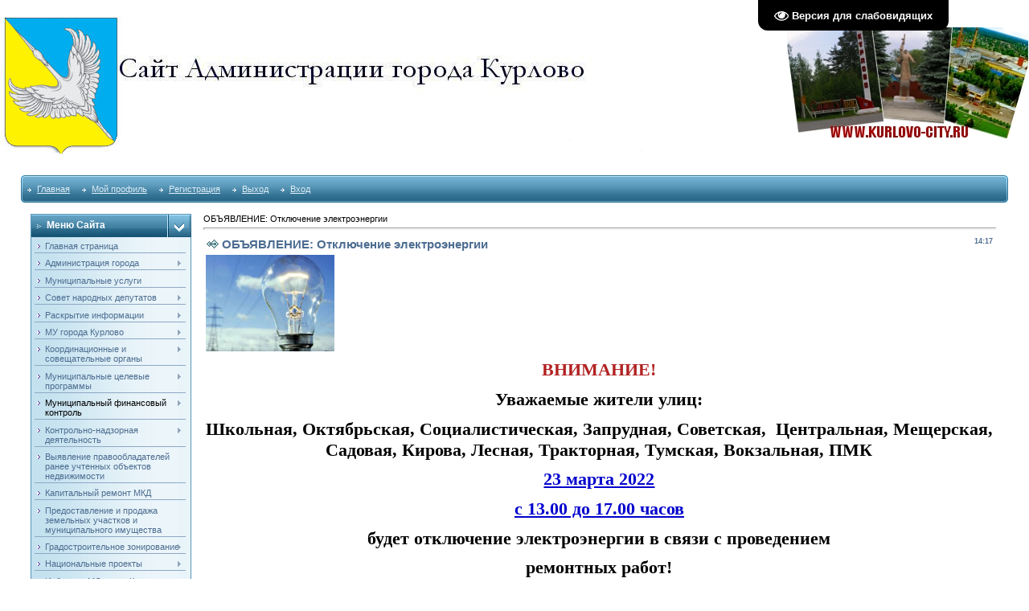

--- FILE ---
content_type: text/html; charset=UTF-8
request_url: http://kurlovo-city.ru/news/objavlenie_otkljuchenie_ehlektroehnergii/2022-03-21-5319
body_size: 14262
content:
<html><head>

<meta http-equiv="content-type" content="text/html; charset=UTF-8">
<title>ОБЪЯВЛЕНИЕ: Отключение электроэнергии - 21 Марта 2022 - Официальный Сайт Администрации г.Курлово</title>

<link type="text/css" rel="StyleSheet" href="/.s/src/css/211.css">

	<link rel="stylesheet" href="/.s/src/base.min.css?v=221108" />
	<link rel="stylesheet" href="/.s/src/layer7.min.css?v=221108" />

	<script src="/.s/src/jquery-1.12.4.min.js"></script>
	
	<script src="/.s/src/uwnd.min.js?v=221108"></script>
	<script src="//s730.ucoz.net/cgi/uutils.fcg?a=uSD&ca=2&ug=999&isp=1&r=0.940400828900895"></script>
	<link rel="stylesheet" href="/.s/src/ulightbox/ulightbox.min.css" />
	<link rel="stylesheet" href="/.s/src/social.css" />
	<script src="/.s/src/ulightbox/ulightbox.min.js"></script>
	<script src="/.s/src/visually_impaired.min.js"></script>
	<script>
/* --- UCOZ-JS-DATA --- */
window.uCoz = {"layerType":7,"uLightboxType":1,"site":{"id":"0kurlovo","host":"kurlovo.ucoz.ru","domain":"kurlovo-city.ru"},"country":"US","ssid":"450372724747326654005","language":"ru","sign":{"5255":"Помощник","7254":"Изменить размер","7287":"Перейти на страницу с фотографией.","5458":"Следующий","3125":"Закрыть","7252":"Предыдущий","7251":"Запрошенный контент не может быть загружен. Пожалуйста, попробуйте позже.","7253":"Начать слайд-шоу"},"module":"news"};
/* --- UCOZ-JS-CODE --- */
	var uhe    = 2;
	var lng    = 'ru';
	var has    = 0;
	var imgs   = 1;
	var bg     = 1;
	var hwidth = 0;
	var bgs    = [1, 2 ];
	var fonts  = [18,20,22,24,26,28];
	var eyeSVG = '<?xml version="1.0" encoding="utf-8"?><svg width="18" height="18" viewBox="0 0 1750 1750" xmlns="http://www.w3.org/2000/svg"><path fill="#ffffff" d="M1664 960q-152-236-381-353 61 104 61 225 0 185-131.5 316.5t-316.5 131.5-316.5-131.5-131.5-316.5q0-121 61-225-229 117-381 353 133 205 333.5 326.5t434.5 121.5 434.5-121.5 333.5-326.5zm-720-384q0-20-14-34t-34-14q-125 0-214.5 89.5t-89.5 214.5q0 20 14 34t34 14 34-14 14-34q0-86 61-147t147-61q20 0 34-14t14-34zm848 384q0 34-20 69-140 230-376.5 368.5t-499.5 138.5-499.5-139-376.5-368q-20-35-20-69t20-69q140-229 376.5-368t499.5-139 499.5 139 376.5 368q20 35 20 69z"/></svg>';
	jQuery(function ($) {
		document.body.insertAdjacentHTML('afterBegin', '<a id="uhvb" class="in-body top-right" style="background-color:#000000; color:#ffffff; " href="javascript:;" onclick="uvcl();" itemprop="copy">'+eyeSVG+' <b>Версия для слабовидящих</b></a>');
		uhpv(has);
	});
	

		function eRateEntry(select, id, a = 65, mod = 'news', mark = +select.value, path = '', ajax, soc) {
			if (mod == 'shop') { path = `/${ id }/edit`; ajax = 2; }
			( !!select ? confirm(select.selectedOptions[0].textContent.trim() + '?') : true )
			&& _uPostForm('', { type:'POST', url:'/' + mod + path, data:{ a, id, mark, mod, ajax, ...soc } });
		}

		function updateRateControls(id, newRate) {
			let entryItem = self['entryID' + id] || self['comEnt' + id];
			let rateWrapper = entryItem.querySelector('.u-rate-wrapper');
			if (rateWrapper && newRate) rateWrapper.innerHTML = newRate;
			if (entryItem) entryItem.querySelectorAll('.u-rate-btn').forEach(btn => btn.remove())
		}
 function uSocialLogin(t) {
			var params = {"google":{"height":600,"width":700},"facebook":{"width":950,"height":520},"vkontakte":{"height":400,"width":790},"ok":{"height":390,"width":710},"yandex":{"width":870,"height":515}};
			var ref = escape(location.protocol + '//' + ('kurlovo-city.ru' || location.hostname) + location.pathname + ((location.hash ? ( location.search ? location.search + '&' : '?' ) + 'rnd=' + Date.now() + location.hash : ( location.search || '' ))));
			window.open('/'+t+'?ref='+ref,'conwin','width='+params[t].width+',height='+params[t].height+',status=1,resizable=1,left='+parseInt((screen.availWidth/2)-(params[t].width/2))+',top='+parseInt((screen.availHeight/2)-(params[t].height/2)-20)+'screenX='+parseInt((screen.availWidth/2)-(params[t].width/2))+',screenY='+parseInt((screen.availHeight/2)-(params[t].height/2)-20));
			return false;
		}
		function TelegramAuth(user){
			user['a'] = 9; user['m'] = 'telegram';
			_uPostForm('', {type: 'POST', url: '/index/sub', data: user});
		}
function loginPopupForm(params = {}) { new _uWnd('LF', ' ', -250, -100, { closeonesc:1, resize:1 }, { url:'/index/40' + (params.urlParams ? '?'+params.urlParams : '') }) }
/* --- UCOZ-JS-END --- */
</script>

	<style>.UhideBlock{display:none; }</style>
	<script type="text/javascript">new Image().src = "//counter.yadro.ru/hit;noadsru?r"+escape(document.referrer)+(screen&&";s"+screen.width+"*"+screen.height+"*"+(screen.colorDepth||screen.pixelDepth))+";u"+escape(document.URL)+";"+Date.now();</script>
</head><body style="padding: 0pt; margin: 0pt;" bgcolor="#ffffff">
<div id="utbr8214" rel="s730"></div>
<!--U1AHEADER1Z--><table align="center" border="0" cellpadding="2" cellspacing="0" width="96%">
<tbody><tr>
<td height="20"></td>
</tr>
</tbody></table><table style="border-collapse:collapse;width:100%;"><tbody><tr><td><img src="/logo.jpg" alt="" align="left"><br></td><td><img src="/LOGO2.jpg" alt="" align="right"><br></td></tr></tbody></table><br><table align="center" border="0" cellpadding="0" cellspacing="0" width="96%">
<tbody><tr>
<td height="14"></td>
</tr>
<tr>
<td>
<table border="0" cellpadding="0" cellspacing="0" width="100%">
<tbody><tr>
<td bgcolor="#318eb7"><img src="/.s/t/211/30.gif" border="0" height="34" width="5"></td>
<td background="/.s/t/211/31.gif" bgcolor="#318eb7" width="70%">

<table border="0" cellpadding="0" cellspacing="0">
<tbody><tr>
<td class="menuTd"><a href="http://kurlovo-city.ru/" class="menu1">Главная</a></td>
<td class="menuTd"><a class="menu1" href="">Мой профиль</a></td><td class="menuTd"><a class="menu1" href="/register">Регистрация</a></td>
<td class="menuTd"><a class="menu1" href="/index/10">Выход</a></td><td class="menuTd"><a class="menu1" href="javascript:;" rel="nofollow" onclick="loginPopupForm(); return false;">Вход</a></td>
</tr>
</tbody></table>

</td>
<td align="right" background="/.s/t/211/31.gif" bgcolor="#318eb7" nowrap="nowrap" width="30%"><span class="pageTitle"></span></td>
<td bgcolor="#318eb7"><img src="/.s/t/211/32.gif" border="0" height="34" width="5"></td>
</tr>
</tbody></table>
</td>
</tr>
<tr>
<td height="14"></td>
</tr>
</tbody></table><!--/U1AHEADER1Z-->
<center>
<div style="width: 98%;">
<table align="center" border="0" cellpadding="0" cellspacing="0" width="96%">
<tbody><tr>
<td style="padding-bottom: 20px;" valign="top" width="200">
<!--U1CLEFTER1Z--><!-- <block100500> -->
<style>
 #hpvgd,.h-mdiv,.h-mdiv2,.h-ldiv,.h-rdiv {background:#EAEAEA; color:#6D6D6D;}
 #hpvgd {width:100%; z-index:100; border-bottom:2px solid rgb(230,230,230);}
 .h-mdiv {display:none; position:relative; margin:auto; text-align:center;}
 .h-mdiv2 {display:none; position:fixed; margin:auto; text-align:center; width:400px; height:200px;}
 .h-ldiv {float:left; padding:7px 10px 7px 0px;}
 .h-rdiv {position:absolute; top:7px; right:0px; text-align:right;}
 .h-ni {display:none !important;}
 a.hcmaf {color:red; margin-left:5px; font-size:20px; font-weight:bold;}
 a.h-anl {color:#2a72cc;}
 a.h-al {color:#ED664B;}
 .h-fi {font-weight:bold; border-radius:50%; padding:0px 8px; margin-right:5px; font-size:19px;}
 .h-background-1 {color:#fff !important; background:#000 !important;}
 .h-background-2 {color:#000 !important; background:#fff !important;}
#maf{text-decoration:none;}
button.bug {
 background: #fff;
 color: #488BFA;
 border: 2px solid #488BFA;
 font-size: 15pt;
 line-height: 30px;
 transition: all 0.2s cubic-bezier(0.42, 0, 1, 1) 0s;
 -webkit-transition: all 0.2s cubic-bezier(0.42, 0, 1, 1) 0s;
 -moz-transition: all 0.2s cubic-bezier(0.42, 0, 1, 1) 0s;
 -ms-transition: all 0.2s cubic-bezier(0.42, 0, 1, 1) 0s;
 -o-transition: all 0.2s cubic-bezier(0.42, 0, 1, 1) 0s;
 width: 100%;
 font-weight: 700;
 margin-bottom: 5px;
 cursor:pointer;
}
button.bug:hover { 
 color: #fff;
 background: #488BFA;
}
</style>
<script src="/js/uhpv-full.min.js"></script>
<script>
var uhe = 2,
 lng = 'ru',
 has = 0,
 imgs = 1,
 bg = 1,
 hwidth = 0,
 bgs = ['1','2'],
 fonts = ['17','19','21'];
$(document).ready(function(){uhpv(has)});
</script>
<button id="uhvb" class="btn btn-succes bug" style="display:none;" onclick="uvcl()">Версия для слабовидящих</button>
<!-- </block100500> -->


<!-- <block1> -->

<table border="0" cellpadding="0" cellspacing="0" width="200">
<tbody><tr>
<td class="blockT1" background="/.s/t/211/5.gif" bgcolor="#318eb7" width="170"><span class="blockTitle"><!-- <bt> --><!--<s5184>-->Меню сайта<!--</s>--><!-- </bt> --></span></td>
<td align="right" background="/.s/t/211/5.gif" bgcolor="#318eb7" width="30"><img src="/.s/t/211/6.gif" border="0" height="29" width="30"></td>
</tr>
<tr>
<td colspan="2" class="blockT2" background="/.s/t/211/7.gif" bgcolor="#c3e1ef">
<!-- <bc> --><div id="uMenuDiv1" class="uMenuV" style="position:relative;"><ul class="uMenuRoot">
<li><div class="umn-tl"><div class="umn-tr"><div class="umn-tc"></div></div></div><div class="umn-ml"><div class="umn-mr"><div class="umn-mc"><div class="uMenuItem"><a href="/"><span>Главная страница</span></a></div></div></div></div><div class="umn-bl"><div class="umn-br"><div class="umn-bc"><div class="umn-footer"></div></div></div></div></li>
<li style="position:relative;"><div class="umn-tl"><div class="umn-tr"><div class="umn-tc"></div></div></div><div class="umn-ml"><div class="umn-mr"><div class="umn-mc"><div class="uMenuItem"><div class="uMenuArrow"></div><a href="/index/administracia gorods"><span>Администрация города</span></a></div></div></div></div><div class="umn-bl"><div class="umn-br"><div class="umn-bc"><div class="umn-footer"></div></div></div></div><ul style="display:none;">
<li><div class="uMenuItem"><a href="/load/struktura/14"><span>Структура Администрации</span></a></div></li>
<li><div class="uMenuItem"><a href="/load/municipalnye_zakazy/7"><span>Муниципальные заказы</span></a></div></li>
<li><div class="uMenuItem"><a href="/load/informacija_o_dokhodakh/56"><span>Информация о доходах</span></a></div></li>
<li><div class="uMenuItem"><a href="/publ/go_i_chs/1"><span>Защита населения</span></a></div><ul style="display:none;">
<li><div class="uMenuItem"><a href="/index/prirodnye_javlenija/0-43"><span>Природные явления</span></a></div></li>
<li><div class="uMenuItem"><a href="/index/vodoemy/0-44"><span>Водоемы</span></a></div></li>
<li><div class="uMenuItem"><a href="/index/les/0-45"><span>Лес</span></a></div></li>
<li><div class="uMenuItem"><a href="/index/pavodok/0-46"><span>Паводок</span></a></div></li>
<li><div class="uMenuItem"><a href="/index/voditeljam/0-47"><span>Водителям</span></a></div></li>
<li><div class="uMenuItem"><a href="/index/pozharnaja_bezopasnost/0-48"><span>Пожарная безопасность</span></a></div></li>
<li><div class="uMenuItem"><a href="/index/bezopasnost_detej/0-49"><span>Безопасность детей</span></a></div></li>
<li><div class="uMenuItem"><a href="/index/bezopasnost_na_ldu/0-50"><span>Безопасность на льду</span></a></div></li>
<li><div class="uMenuItem"><a href="/index/bolezni_zhivotnykh/0-51"><span>Болезни животных</span></a></div></li>
<li><div class="uMenuItem"><a href="/index/infekcii/0-52"><span>Инфекции</span></a></div></li>
<li><div class="uMenuItem"><a href="/index/terrorizm_i_ehkstremizm/0-53"><span>Терроризм и экстремизм</span></a></div></li>
<li><div class="uMenuItem"><a href="/index/grazhdanskaja_oborona/0-54"><span>Гражданская оборона</span></a></div></li>
<li><div class="uMenuItem"><a href="/index/moshennichestvo/0-55"><span>Мошенничество</span></a></div></li>
<li><div class="uMenuItem"><a href="/index/roditeljam_podrostkov/0-56"><span>Родителям подростков</span></a></div></li>
<li><div class="uMenuItem"><a href="/index/prochee/0-57"><span>Прочее</span></a></div></li></ul></li>
<li><div class="uMenuItem"><a href="/index/kadrovoe_obespechenie/0-20"><span>Кадровое обеспечение</span></a></div><ul style="display:none;">
<li><div class="uMenuItem"><a href="/index/porjadok_postuplenija/0-24"><span>Порядок поступления</span></a></div></li>
<li><div class="uMenuItem"><a href="/index/uslovija_provedenija/0-25"><span>Условия проведения</span></a></div></li>
<li><div class="uMenuItem"><a href="/index/trebovanija/0-26"><span>Требования</span></a></div></li>
<li><div class="uMenuItem"><a href="/index/informacija/0-27"><span>Информация</span></a></div></li></ul></li>
<li><div class="uMenuItem"><a href="/index/perechen_informacionnykh_sistem/0-19"><span>Перечень информацион...</span></a></div></li>
<li><div class="uMenuItem"><a href="/index/grafik_priema/0-32"><span>График приема</span></a></div></li>
<li><div class="uMenuItem"><a href="/load/informacija_o_proverkakh/15"><span>Информация о проверках</span></a></div></li>
<li><div class="uMenuItem"><a href="/load/bjudzhetnoe_ispolnenie/24"><span>Бюджетное исполнение</span></a></div><ul style="display:none;">
<li><div class="uMenuItem"><a href="/load/kassovyj_plan_ispolnenija_bjudzheta/25"><span>Кассовый план исполнения бюджета</span></a></div></li>
<li><div class="uMenuItem"><span>Отчеты об исполнении бюджета</span></div><ul style="display:none;">
<li><div class="uMenuItem"><a href="/load/bjudzhet_2011/26"><span>Отчеты по бюджету 2011</span></a></div></li>
<li><div class="uMenuItem"><a href="/load/bjudzhet_2012/27"><span>Отчеты по бюджету 2012</span></a></div></li>
<li><div class="uMenuItem"><a href="/load/bjudzhet_2013/28"><span>Отчеты по бюджету 2013</span></a></div></li>
<li><div class="uMenuItem"><a href="/load/bjudzhet_2014/37"><span>Отчеты по бюджету 2014</span></a></div></li>
<li><div class="uMenuItem"><a href="/load/bjudzhet_2015/42"><span>Отчеты по бюджету 2015</span></a></div></li>
<li><div class="uMenuItem"><a href="/load/bjudzhet_2016/45"><span>Отчеты по бюджету 2016</span></a></div></li>
<li><div class="uMenuItem"><a href="/load/bjudzhet_2017/48"><span>Отчеты по бюджету 2017</span></a></div></li>
<li><div class="uMenuItem"><a href="/load/otchety_po_bjudzhetu_2018/57"><span>Отчеты по бюджету 2018</span></a></div></li>
<li><div class="uMenuItem"><a href="/load/otchety_po_bjudzhetu_2019/59"><span>Отчеты по бюджету 2019</span></a></div></li>
<li><div class="uMenuItem"><a href="/load/otchety_po_bjudzhetu_2020/65"><span>Отчеты по бюджету 2020</span></a></div></li>
<li><div class="uMenuItem"><a href="/load/otchety_po_bjudzhetu_2021/68"><span>Отчеты по бюджету 2021</span></a></div></li>
<li><div class="uMenuItem"><a href="/load/otchety_po_bjudzhetu_2022/76"><span>Отчеты по бюджету 2022</span></a></div></li>
<li><div class="uMenuItem"><a href="/load/otchety_po_bjudzhetu_2023/81"><span>Отчеты по бюджету 2023</span></a></div></li>
<li><div class="uMenuItem"><a href="/load/otchety_po_bjudzhetu_2024/83"><span>Отчеты по бюджету 2024</span></a></div></li>
<li><div class="uMenuItem"><a href="/load/otchety_po_bjudzhetu_2025/89"><span>Отчеты по бюджету 2025</span></a></div></li></ul></li></ul></li>
<li><div class="uMenuItem"><span>Мониторинг бюджетного процесса</span></div><ul style="display:none;">
<li><div class="uMenuItem"><a href="/load/doklady_o_rezultatakh_dejatelnosti/29"><span>Доклады о результатах деятельности</span></a></div></li>
<li><div class="uMenuItem"><a href="/load/dokhody/30"><span>Доходы</span></a></div></li></ul></li>
<li><div class="uMenuItem"><a href="/load/protivodejstvie_korupcii/35"><span>Противодействие корупции</span></a></div></li>
<li><div class="uMenuItem"><a href="/load/bjudzhet_dlja_grazhdan/67"><span>Бюджет для граждан</span></a></div></li>
<li><div class="uMenuItem"><a href="/load/iniciativnoe_bjudzhetirovanie/73"><span>Инициативное бюджетирование</span></a></div></li></ul></li>
<li><div class="umn-tl"><div class="umn-tr"><div class="umn-tc"></div></div></div><div class="umn-ml"><div class="umn-mr"><div class="umn-mc"><div class="uMenuItem"><a href="/load/proekty/6"><span>Муниципальные услуги</span></a></div></div></div></div><div class="umn-bl"><div class="umn-br"><div class="umn-bc"><div class="umn-footer"></div></div></div></div></li>
<li style="position:relative;"><div class="umn-tl"><div class="umn-tr"><div class="umn-tc"></div></div></div><div class="umn-ml"><div class="umn-mr"><div class="umn-mc"><div class="uMenuItem"><div class="uMenuArrow"></div><a href="http://http:&#92;&#92;kurlovo-city.ru"><span>Совет народных депутатов</span></a></div></div></div></div><div class="umn-bl"><div class="umn-br"><div class="umn-bc"><div class="umn-footer"></div></div></div></div><ul style="display:none;">
<li><div class="uMenuItem"><a href="http://kurlovo-city.ru/index/sostav_snd/0-41"><span>Состав СНД</span></a></div></li>
<li><div class="uMenuItem"><a href="/load/struktura_deputatov/16"><span>Структура совета</span></a></div></li>
<li><div class="uMenuItem"><a href="/index/plan_raboty_soveta/0-34"><span>План работы совета</span></a></div></li>
<li><div class="uMenuItem"><a href="/index/0-29"><span>Совет народных депутатов</span></a></div></li>
<li><div class="uMenuItem"><a href="/load/reshenija_soveta/5"><span>Решения Совета</span></a></div></li>
<li><div class="uMenuItem"><span>Решения Совета о бюджете города</span></div><ul style="display:none;">
<li><div class="uMenuItem"><a href="/load/reshenija_soveta_2011/31"><span>Решения Совета 2011</span></a></div></li>
<li><div class="uMenuItem"><a href="/load/reshenija_soveta_2012/32"><span>Решения Совета 2012</span></a></div></li>
<li><div class="uMenuItem"><a href="/load/reshenija_soveta_2013/33"><span>Решения Совета 2013</span></a></div></li>
<li><div class="uMenuItem"><a href="/load/reshenija_soveta_2014/38"><span>Решения Совета 2014</span></a></div></li>
<li><div class="uMenuItem"><a href="/load/reshenija_soveta_2015/43"><span>Решения Совета 2015</span></a></div></li>
<li><div class="uMenuItem"><a href="/load/reshenija_soveta_2015/46"><span>Решения Совета 2016</span></a></div></li>
<li><div class="uMenuItem"><a href="/load/reshenija_soveta_2017/49"><span>Решения Совета 2017</span></a></div></li>
<li><div class="uMenuItem"><a href="/load/reshenija_soveta_2018/58"><span>Решения Совета 2018</span></a></div></li>
<li><div class="uMenuItem"><a href="/load/reshenija_soveta_2019/60"><span>Решения Совета 2019</span></a></div></li>
<li><div class="uMenuItem"><a href="/load/reshenija_soveta_2020/66"><span>Решения Совета 2020</span></a></div></li>
<li><div class="uMenuItem"><a href="/load/reshenija_soveta_2021/69"><span>Решения Совета 2021</span></a></div></li>
<li><div class="uMenuItem"><a href="/load/reshenija_soveta_2022/77"><span>Решения Совета 2022</span></a></div></li>
<li><div class="uMenuItem"><a href="/load/reshenija_soveta_2023/82"><span>Решения Совета 2023</span></a></div></li>
<li><div class="uMenuItem"><a href="/load/reshenija_soveta_2024/84"><span>Решения Совета 2024</span></a></div></li>
<li><div class="uMenuItem"><a href="/load/reshenija_soveta_2025/90"><span>Решения Совета 2025</span></a></div></li></ul></li>
<li><div class="uMenuItem"><a href="/load/proekty_reshenij/47"><span>Проекты решений Совета</span></a></div></li></ul></li>
<li style="position:relative;"><div class="umn-tl"><div class="umn-tr"><div class="umn-tc"></div></div></div><div class="umn-ml"><div class="umn-mr"><div class="umn-mc"><div class="uMenuItem"><div class="uMenuArrow"></div><a href="http://http:&#92;&#92;kurlovo-city.ru"><span>Раскрытие информации</span></a></div></div></div></div><div class="umn-bl"><div class="umn-br"><div class="umn-bc"><div class="umn-footer"></div></div></div></div><ul style="display:none;">
<li><div class="uMenuItem"><a href="/load/tszh_zhsk/9"><span>ТСЖ (ЖСК)</span></a></div></li>
<li><div class="uMenuItem"><a href="/load/upravljajushhie_organizacii_kompanii/10"><span>Управляющие организации (компании)</span></a></div></li>
<li><div class="uMenuItem"><a href="/load/informacija_organizacij_kommunalnogo_kompleksa/11"><span>Информация организаций коммунального комплекса</span></a></div><ul style="display:none;">
<li><div class="uMenuItem"><a href="/load/utilizacija_tbo/12"><span>Утилизация ТБО</span></a></div></li>
<li><div class="uMenuItem"><a href="/load/teplosnabzhenie/13"><span>Теплоснабжение</span></a></div></li>
<li><div class="uMenuItem"><a href="/load/vodosnabzhenie/61"><span>Водоснабжение</span></a></div></li></ul></li></ul></li>
<li style="position:relative;"><div class="umn-tl"><div class="umn-tr"><div class="umn-tc"></div></div></div><div class="umn-ml"><div class="umn-mr"><div class="umn-mc"><div class="uMenuItem"><div class="uMenuArrow"></div><a href="http://www.kurlovo-city.ru"><span>МУ города Курлово</span></a></div></div></div></div><div class="umn-bl"><div class="umn-br"><div class="umn-bc"><div class="umn-footer"></div></div></div></div><ul style="display:none;">
<li><div class="uMenuItem"><a href="/load/mku_quot_ugkh_quot/17"><span>МКУ "УГХ"</span></a></div><ul style="display:none;">
<li><div class="uMenuItem"><a href="/index/gorodskoe_khozjajstvo/0-14"><span>Городское хозяйство</span></a></div><ul style="display:none;">
<li><div class="uMenuItem"><a href="/publ/imushhestvo/3"><span>Имущество</span></a></div></li>
<li><div class="uMenuItem"><a href="/publ/zhkkh/2"><span>ЖКХ</span></a></div></li>
<li><div class="uMenuItem"><a href="/index/struktura_gkh/0-22"><span>Структура  ГХ</span></a></div></li>
<li><div class="uMenuItem"><a href="/index/0-23"><span>График приема ГХ</span></a></div></li>
<li><div class="uMenuItem"><a href="/publ/zemelnye_voprosy/4"><span>Земельные вопросы</span></a></div></li></ul></li></ul></li>
<li><div class="uMenuItem"><a href="/load/mku_quot_centralizovannaja_bukhgalterija_goroda_kurlovo_quot/18"><span>МКУ "Централизованная бухгалтерия города Курлово"</span></a></div></li>
<li><div class="uMenuItem"><a href="/index/mup_quot_stimul_quot/0-58"><span>МУП "СТИМУЛ"</span></a></div><ul style="display:none;">
<li><div class="uMenuItem"><a href="/load/mup_quot_stimul_quot/19"><span>Документация МУП "Стимул"</span></a></div></li></ul></li>
<li><div class="uMenuItem"><a href="/index/mkuk_goroda_kurlovo_quot_biblioteka_semejnogo_chtenija_quot/0-63"><span>МБУК города курлово "Библиотека семейного чтения"</span></a></div><ul style="display:none;">
<li><div class="uMenuItem"><a href="/load/mkuk_goroda_kurlovo_quot_biblioteka_semejnogo_chtenija_quot/21"><span>Документы Библиотека</span></a></div></li></ul></li>
<li><div class="uMenuItem"><a href="/index/mkuk_quot_dom_kultury_goroda_kurlovo_quot/0-64"><span>МБУК "Дом культуры города Курлово"</span></a></div><ul style="display:none;">
<li><div class="uMenuItem"><a href="/load/mkuk_quot_dom_kultury_goroda_kurlovo_quot/20"><span>Документы ДК</span></a></div></li></ul></li></ul></li>
<li style="position:relative;"><div class="umn-tl"><div class="umn-tr"><div class="umn-tc"></div></div></div><div class="umn-ml"><div class="umn-mr"><div class="umn-mc"><div class="uMenuItem"><div class="uMenuArrow"></div><a href="http://www.kurlovo-city.ru"><span>Координационные и совещательные органы</span></a></div></div></div></div><div class="umn-bl"><div class="umn-br"><div class="umn-bc"><div class="umn-footer"></div></div></div></div><ul style="display:none;">
<li><div class="uMenuItem"><a href="/index/perechen_koordinacionnykh_i_soveshhatelnykh_organov/0-38"><span>Перечень координацио...</span></a></div><ul style="display:none;">
<li><div class="uMenuItem"><a href="/load/mezhvedomstvennaja_zhilishhnaja_komissija/36"><span>Межведомственная жилищная комиссия</span></a></div></li></ul></li></ul></li>
<li style="position:relative;"><div class="umn-tl"><div class="umn-tr"><div class="umn-tc"></div></div></div><div class="umn-ml"><div class="umn-mr"><div class="umn-mc"><div class="uMenuItem"><div class="uMenuArrow"></div><a href="http://kurlovo-city.ru"><span>Муниципальные целевые программы</span></a></div></div></div></div><div class="umn-bl"><div class="umn-br"><div class="umn-bc"><div class="umn-footer"></div></div></div></div><ul style="display:none;">
<li><div class="uMenuItem"><a href="/load/municipalnye_celevye_programmy/22"><span>Муниципальные целевые программы</span></a></div></li>
<li><div class="uMenuItem"><a href="/load/proekty_municipalnykh_celevykh_programm/34"><span>Проекты муниципальных целевых программ</span></a></div></li></ul></li>
<li style="position:relative;"><div class="umn-tl"><div class="umn-tr"><div class="umn-tc"></div></div></div><div class="umn-ml"><div class="umn-mr"><div class="umn-mc"><div class="uMenuItem"><div class="uMenuArrow"></div><span>Муниципальный финансовый контроль</span></div></div></div></div><div class="umn-bl"><div class="umn-br"><div class="umn-bc"><div class="umn-footer"></div></div></div></div><ul style="display:none;">
<li><div class="uMenuItem"><a href="/load/npa/62"><span>НПА</span></a></div></li>
<li><div class="uMenuItem"><a href="http://kurlovo-city.ru/"><span>Результаты проверок</span></a></div><ul style="display:none;">
<li><div class="uMenuItem"><a href="/load/rezultaty_proverok_2018/63"><span>2018</span></a></div></li>
<li><div class="uMenuItem"><a href="/load/rezultaty_proverok_2018/64"><span>2019</span></a></div></li>
<li><div class="uMenuItem"><a href="/load/rezultaty_proverok_2020/70"><span>2020</span></a></div></li>
<li><div class="uMenuItem"><a href="/load/rezultaty_proverok_2021/71"><span>2021</span></a></div></li>
<li><div class="uMenuItem"><a href="/load/rezultaty_proverok_2022/78"><span>2022</span></a></div></li>
<li><div class="uMenuItem"><a href="/load/rezultaty_proverok_2023/85"><span>2023</span></a></div></li>
<li><div class="uMenuItem"><a href="/load/rezultaty_proverok_2024/86"><span>2024</span></a></div></li>
<li><div class="uMenuItem"><a href="/load/rezultaty_proverok_2025/91"><span>2025</span></a></div></li></ul></li></ul></li>
<li style="position:relative;"><div class="umn-tl"><div class="umn-tr"><div class="umn-tc"></div></div></div><div class="umn-ml"><div class="umn-mr"><div class="umn-mc"><div class="uMenuItem"><div class="uMenuArrow"></div><a href="/index/kontrolno_nadzornaja_dejatelnost/0-65"><span>Контрольно-надзорная деятельность</span></a></div></div></div></div><div class="umn-bl"><div class="umn-br"><div class="umn-bc"><div class="umn-footer"></div></div></div></div><ul style="display:none;">
<li><div class="uMenuItem"><a href="/load/kontrolno_nadzornaja_dejatelnost/79"><span>Документы контрольно-надзорной деятельности</span></a></div></li></ul></li>
<li><div class="umn-tl"><div class="umn-tr"><div class="umn-tc"></div></div></div><div class="umn-ml"><div class="umn-mr"><div class="umn-mc"><div class="uMenuItem"><a href="/load/vyjavlenie_pravoobladatelej_ranee_uchtennykh_obektov_nedvizhimosti/80"><span>Выявление правообладателей ранее учтенных объектов недвижимости</span></a></div></div></div></div><div class="umn-bl"><div class="umn-br"><div class="umn-bc"><div class="umn-footer"></div></div></div></div></li>
<li><div class="umn-tl"><div class="umn-tr"><div class="umn-tc"></div></div></div><div class="umn-ml"><div class="umn-mr"><div class="umn-mc"><div class="uMenuItem"><a href="/load/kapitalnyj_remont_mkd/40"><span>Капитальный ремонт МКД</span></a></div></div></div></div><div class="umn-bl"><div class="umn-br"><div class="umn-bc"><div class="umn-footer"></div></div></div></div></li>
<li><div class="umn-tl"><div class="umn-tr"><div class="umn-tc"></div></div></div><div class="umn-ml"><div class="umn-mr"><div class="umn-mc"><div class="uMenuItem"><a href="/load/predostavlenie_i_prodazha_zemelnykh_uchastkov_i_municipalnogo_imushhestva/72" target="_blank"><span>Предоставление и продажа земельных участков и муниципального имущества</span></a></div></div></div></div><div class="umn-bl"><div class="umn-br"><div class="umn-bc"><div class="umn-footer"></div></div></div></div></li>
<li style="position:relative;"><div class="umn-tl"><div class="umn-tr"><div class="umn-tc"></div></div></div><div class="umn-ml"><div class="umn-mr"><div class="umn-mc"><div class="uMenuItem"><div class="uMenuArrow"></div><a href="http://www.kurlovo-city.ru"><span>Градостроительное зонирование</span></a></div></div></div></div><div class="umn-bl"><div class="umn-br"><div class="umn-bc"><div class="umn-footer"></div></div></div></div><ul style="display:none;">
<li><div class="uMenuItem"><a href="/load/proekty_dokumentov_territorialnogo_planirovanija/50"><span>Проекты документов территориального планирования</span></a></div></li>
<li><div class="uMenuItem"><a href="/load/dokumenty_territorialnogo_planirovanija/51"><span>Документы территориального планирования</span></a></div></li>
<li><div class="uMenuItem"><a href="/load/programma_kompleksnogo_razvitija/52"><span>Программа комплексного развития</span></a></div></li>
<li><div class="uMenuItem"><a href="/load/pravila_zemlepolzovanija_i_zastrojki/53"><span>Правила землепользования и застройки</span></a></div></li>
<li><div class="uMenuItem"><a href="/load/normativy_gradostroitelnogo_proektirovanija/54"><span>Нормативы градостроительного проектирования</span></a></div></li></ul></li>
<li style="position:relative;"><div class="umn-tl"><div class="umn-tr"><div class="umn-tc"></div></div></div><div class="umn-ml"><div class="umn-mr"><div class="umn-mc"><div class="uMenuItem"><div class="uMenuArrow"></div><a href="/load/nacionalnye_proekty/75"><span>Национальные проекты</span></a></div></div></div></div><div class="umn-bl"><div class="umn-br"><div class="umn-bc"><div class="umn-footer"></div></div></div></div><ul style="display:none;">
<li><div class="uMenuItem"><a href="/load/formirovanie_komfortnoj_gorodskoj_sredy/55"><span>Формирование комфортной городской среды</span></a></div></li>
<li><div class="uMenuItem"><a href="/load/maloe_i_srednee_predprinimatelstvo/44"><span>Малое и среднее предпринимательство</span></a></div></li>
<li><div class="uMenuItem"><a href="/load/pereselenie_grazhdan_iz_avarijnogo_zhilishhnogo_fonda/74"><span>Переселение граждан из аварийного жилищного фонда</span></a></div></li></ul></li>
<li><div class="umn-tl"><div class="umn-tr"><div class="umn-tc"></div></div></div><div class="umn-ml"><div class="umn-mr"><div class="umn-mc"><div class="uMenuItem"><a href="/load/izbirkom_mo_gorod_kurlovo/23"><span>Избирком МО город Курлово</span></a></div></div></div></div><div class="umn-bl"><div class="umn-br"><div class="umn-bc"><div class="umn-footer"></div></div></div></div></li>
<li style="position:relative;"><div class="umn-tl"><div class="umn-tr"><div class="umn-tc"></div></div></div><div class="umn-ml"><div class="umn-mr"><div class="umn-mc"><div class="uMenuItem"><div class="uMenuArrow"></div><a href="http://kurlovo-city.ru/"><span>Наш город</span></a></div></div></div></div><div class="umn-bl"><div class="umn-br"><div class="umn-bc"><div class="umn-footer"></div></div></div></div><ul style="display:none;">
<li><div class="uMenuItem"><a href="/index/karta_goroda/0-7"><span>Карта города</span></a></div></li>
<li><div class="uMenuItem"><a href="/index/pochetnye_grazhdane/0-6"><span>Почетные граждане</span></a></div></li>
<li><div class="uMenuItem"><a href="/index/raspisanie_transporta/0-12"><span>Расписание транспорта</span></a></div></li>
<li><div class="uMenuItem"><a href="/index/0-11"><span>Телефоны на все случаи жизни</span></a></div></li>
<li><div class="uMenuItem"><a href="/index/istorija/0-10"><span>История</span></a></div></li>
<li><div class="uMenuItem"><a href="/load/simvoly_goroda/8"><span>Символы города</span></a></div></li>
<li><div class="uMenuItem"><a href="http://www.kurlovo.ucoz.ru/publ/organizacii_goroda/3"><span>Организации города</span></a></div></li></ul></li>
<li style="position:relative;"><div class="umn-tl"><div class="umn-tr"><div class="umn-tc"></div></div></div><div class="umn-ml"><div class="umn-mr"><div class="umn-mc"><div class="uMenuItem"><div class="uMenuArrow"></div><a href="/load"><span>Официальные документы</span></a></div></div></div></div><div class="umn-bl"><div class="umn-br"><div class="umn-bc"><div class="umn-footer"></div></div></div></div><ul style="display:none;">
<li><div class="uMenuItem"><a href="/load/proekty_normativnykh_aktov/1"><span>Проекты нормативных правовых актов</span></a></div></li>
<li><div class="uMenuItem"><a href="/load/normativnye_akty/2"><span>Нормативные правовые акты</span></a></div></li>
<li><div class="uMenuItem"><a href="/index/ustav_goroda/0-21"><span>Устав города</span></a></div></li>
<li><div class="uMenuItem"><a href="/index/porjadok_obzhalovanija/0-17"><span>Порядок обжалования</span></a></div></li></ul></li>
<li style="position:relative;"><div class="umn-tl"><div class="umn-tr"><div class="umn-tc"></div></div></div><div class="umn-ml"><div class="umn-mr"><div class="umn-mc"><div class="uMenuItem"><div class="uMenuArrow"></div><a href="http://kurlovo-city.ru"><span>Обращения граждан</span></a></div></div></div></div><div class="umn-bl"><div class="umn-br"><div class="umn-bc"><div class="umn-footer"></div></div></div></div><ul style="display:none;">
<li><div class="uMenuItem"><a href="/index/0-3"><span>Отправить вопрос</span></a></div></li>
<li><div class="uMenuItem"><a href="/index/ustanovlennaja_forma_obrashhenij/0-16"><span>Установленная форма ...</span></a></div></li>
<li><div class="uMenuItem"><a href="/load/statistika_po_obrashhenijam/39"><span>Статистика по обраще...</span></a></div></li>
<li><div class="uMenuItem"><a href="/publ/informacija/6"><span>Информация</span></a></div></li></ul></li>
<li><div class="umn-tl"><div class="umn-tr"><div class="umn-tc"></div></div></div><div class="umn-ml"><div class="umn-mr"><div class="umn-mc"><div class="uMenuItem"><a href="/load/ispolnenie_ukazov_prezidenta_rf_ot_07_05_2012/41"><span>Исполнение указов Президента РФ от 07.05.2012</span></a></div></div></div></div><div class="umn-bl"><div class="umn-br"><div class="umn-bc"><div class="umn-footer"></div></div></div></div></li>
<li><div class="umn-tl"><div class="umn-tr"><div class="umn-tc"></div></div></div><div class="umn-ml"><div class="umn-mr"><div class="umn-mc"><div class="uMenuItem"><a href="/publ/prokuratura_informiruet/5"><span>Прокуратура информирует</span></a></div></div></div></div><div class="umn-bl"><div class="umn-br"><div class="umn-bc"><div class="umn-footer"></div></div></div></div></li>
<li><div class="umn-tl"><div class="umn-tr"><div class="umn-tc"></div></div></div><div class="umn-ml"><div class="umn-mr"><div class="umn-mc"><div class="uMenuItem"><a href="/photo"><span>Фотоальбомы</span></a></div></div></div></div><div class="umn-bl"><div class="umn-br"><div class="umn-bc"><div class="umn-footer"></div></div></div></div></li>
<li><div class="umn-tl"><div class="umn-tr"><div class="umn-tc"></div></div></div><div class="umn-ml"><div class="umn-mr"><div class="umn-mc"><div class="uMenuItem"><a href="/board"><span>Доска объявлений</span></a></div></div></div></div><div class="umn-bl"><div class="umn-br"><div class="umn-bc"><div class="umn-footer"></div></div></div></div></li>
<li><div class="umn-tl"><div class="umn-tr"><div class="umn-tc"></div></div></div><div class="umn-ml"><div class="umn-mr"><div class="umn-mc"><div class="uMenuItem"><a href="/index/otkrytye_dannye/0-39"><span>Открытые данные</span></a></div></div></div></div><div class="umn-bl"><div class="umn-br"><div class="umn-bc"><div class="umn-footer"></div></div></div></div></li>
<li><div class="umn-tl"><div class="umn-tr"><div class="umn-tc"></div></div></div><div class="umn-ml"><div class="umn-mr"><div class="umn-mc"><div class="uMenuItem"><a href="/index/poleznye_ssylki/0-40"><span>Полезные ссылки</span></a></div></div></div></div><div class="umn-bl"><div class="umn-br"><div class="umn-bc"><div class="umn-footer"></div></div></div></div></li>
<li><div class="umn-tl"><div class="umn-tr"><div class="umn-tc"></div></div></div><div class="umn-ml"><div class="umn-mr"><div class="umn-mc"><div class="uMenuItem"><a href="/index/kontakty/0-42"><span>Контакты</span></a></div></div></div></div><div class="umn-bl"><div class="umn-br"><div class="umn-bc"><div class="umn-footer"></div></div></div></div></li>
<li><div class="umn-tl"><div class="umn-tr"><div class="umn-tc"></div></div></div><div class="umn-ml"><div class="umn-mr"><div class="umn-mc"><div class="uMenuItem"><a href="/load/personalnye_dannye/87"><span>Персональный данные</span></a></div></div></div></div><div class="umn-bl"><div class="umn-br"><div class="umn-bc"><div class="umn-footer"></div></div></div></div></li>
<li style="position:relative;"><div class="umn-tl"><div class="umn-tr"><div class="umn-tc"></div></div></div><div class="umn-ml"><div class="umn-mr"><div class="umn-mc"><div class="uMenuItem"><div class="uMenuArrow"></div><a href="/publ/kniga_pamjati/7"><span>Книга памяти</span></a></div></div></div></div><div class="umn-bl"><div class="umn-br"><div class="umn-bc"><div class="umn-footer"></div></div></div></div><ul style="display:none;">
<li><div class="uMenuItem"><a href="/load/uchastniki_vov/88"><span>Участники ВОВ</span></a></div></li></ul></li></ul></div><script>$(function(){_uBuildMenu('#uMenuDiv1',0,document.location.href+'/','uMenuItemA','uMenuArrow',2500);})</script><!-- </bc> -->
</td>
</tr>
<tr>
<td colspan="2"><img src="/.s/t/211/8.gif" border="0" height="5" width="200"></td>
</tr>
</tbody></table><br>

<!-- </block1> -->

<!-- <block5> -->

<table border="0" cellpadding="0" cellspacing="0" width="200">
<tbody><tr>
<td class="blockT1" background="/.s/t/211/5.gif" bgcolor="#318eb7" width="170"><span class="blockTitle"><!-- <bt> --><!--<s5158>-->Форма входа<!--</s>--><!-- </bt> --></span></td>
<td align="right" background="/.s/t/211/5.gif" bgcolor="#318eb7" width="30"><img src="/.s/t/211/6.gif" border="0" height="29" width="30"></td>
</tr>
<tr>
<td colspan="2" class="blockT2" background="/.s/t/211/7.gif" bgcolor="#c3e1ef">
<!-- <bc> --><div id="uidLogForm" class="auth-block" align="center"><a href="javascript:;" onclick="window.open('https://login.uid.me/?site=0kurlovo&ref='+escape(location.protocol + '//' + ('kurlovo-city.ru' || location.hostname) + location.pathname + ((location.hash ? ( location.search ? location.search + '&' : '?' ) + 'rnd=' + Date.now() + location.hash : ( location.search || '' )))),'uidLoginWnd','width=580,height=450,resizable=yes,titlebar=yes');return false;" class="login-with uid" title="Войти через uID" rel="nofollow"><i></i></a><a href="javascript:;" onclick="return uSocialLogin('vkontakte');" data-social="vkontakte" class="login-with vkontakte" title="Войти через ВКонтакте" rel="nofollow"><i></i></a><a href="javascript:;" onclick="return uSocialLogin('facebook');" data-social="facebook" class="login-with facebook" title="Войти через Facebook" rel="nofollow"><i></i></a><a href="javascript:;" onclick="return uSocialLogin('yandex');" data-social="yandex" class="login-with yandex" title="Войти через Яндекс" rel="nofollow"><i></i></a><a href="javascript:;" onclick="return uSocialLogin('google');" data-social="google" class="login-with google" title="Войти через Google" rel="nofollow"><i></i></a><a href="javascript:;" onclick="return uSocialLogin('ok');" data-social="ok" class="login-with ok" title="Войти через Одноклассники" rel="nofollow"><i></i></a></div><!-- </bc> -->
</td>
</tr>
<tr>
<td colspan="2"><img src="/.s/t/211/8.gif" border="0" height="5" width="200"></td>
</tr>
</tbody></table><br>

<!-- </block5> -->

<!-- <block1213> -->
<table border="0" cellpadding="0" cellspacing="0" width="200">
<tbody><tr>
<td class="blockT1" background="/.s/t/211/5.gif" bgcolor="#318eb7" width="170"><span class="blockTitle"><!-- <bt> -->Контакты<!-- </bt> --></span></td>
<td align="right" background="/.s/t/211/5.gif" bgcolor="#318eb7" width="30"><img src="/.s/t/211/6.gif" border="0" height="29" width="30"></td>
</tr>
<tr>
<td colspan="2" class="blockT2" background="/.s/t/211/7.gif" bgcolor="#c3e1ef">
<!-- <bc> -->Телефон приемной: (49241) 5-53-45 
Факс: (49241) 5-53-45<!-- </bc> -->
</td>
</tr>
<tr>
<td colspan="2"><img src="/.s/t/211/8.gif" border="0" height="5" width="200"></td>
</tr>
</tbody></table><br>
<!-- </block1213> -->

<!-- <block4> -->
<table border="0" cellpadding="0" cellspacing="0" width="200">
<tbody><tr>
<td class="blockT1" background="/.s/t/211/5.gif" bgcolor="#318eb7" width="170"><span class="blockTitle"><!-- <bt> -->Погода<!-- </bt> --></span></td>
<td align="right" background="/.s/t/211/5.gif" bgcolor="#318eb7" width="30"><img src="/.s/t/211/6.gif" border="0" height="29" width="30"></td>
</tr>
<tr>
<td colspan="2" class="blockT2" background="/.s/t/211/7.gif" bgcolor="#c3e1ef">
<!-- <bc> --><a href="//clck.yandex.ru/redir/dtype=stred/pid=7/cid=1228/*//weather.yandex.ru/index.xml?city=27639"><img src="http://info.weather.yandex.net/informer/150x150/27639.png" alt="Яндекс.Погода" border="0"><img src="//clck.yandex.ru/click/dtype=stred/pid=7/cid=1227/*//img.yandex.ru/i/pix.gif" alt="" border="0" height="1" width="1"></a><!-- </bc> -->
</td>
</tr>
<tr>
<td colspan="2"><img src="/.s/t/211/8.gif" border="0" height="5" width="200"></td>
</tr>
</tbody></table><br>
<!-- </block4> -->

<!-- <block3> -->

<table border="0" cellpadding="0" cellspacing="0" width="200">
<tbody><tr>
<td class="blockT1" background="/.s/t/211/5.gif" bgcolor="#318eb7" width="170"><span class="blockTitle"><!-- <bt> --><!--<s3163>-->Поиск<!--</s>--><!-- </bt> --></span></td>
<td align="right" background="/.s/t/211/5.gif" bgcolor="#318eb7" width="30"><img src="/.s/t/211/6.gif" border="0" height="29" width="30"></td>
</tr>
<tr>
<td colspan="2" class="blockT2" background="/.s/t/211/7.gif" bgcolor="#c3e1ef">
<div align="center"><!-- <bc> -->
		<div class="searchForm">
			<form onsubmit="this.sfSbm.disabled=true" method="get" style="margin:0" action="/search/">
				<div align="center" class="schQuery">
					<input type="text" name="q" maxlength="30" size="20" class="queryField" />
				</div>
				<div align="center" class="schBtn">
					<input type="submit" class="searchSbmFl" name="sfSbm" value="Найти" />
				</div>
				<input type="hidden" name="t" value="0">
			</form>
		</div><!-- </bc> --></div>
</td>
</tr>
<tr>
<td colspan="2"><img src="/.s/t/211/8.gif" border="0" height="5" width="200"></td>
</tr>
</tbody></table><br>

<!-- </block3> -->


<!-- <block7> -->

<!-- </block7> -->

<!-- <block8> -->

<!-- </block8> -->

<!-- <block9> -->
<table border="0" cellpadding="0" cellspacing="0" width="200">
<tbody><tr>
<td class="blockT1" background="/.s/t/211/5.gif" bgcolor="#318eb7" width="170"><span class="blockTitle"><!-- <bt> --><!--<s5195>-->Статистика<!--</s>--><!-- </bt> --></span></td>
<td align="right" background="/.s/t/211/5.gif" bgcolor="#318eb7" width="30"><img src="/.s/t/211/6.gif" border="0" height="29" width="30"></td>
</tr>
<tr>
<td colspan="2" class="blockT2" background="/.s/t/211/7.gif" bgcolor="#c3e1ef">
<div align="center"><!-- <bc> --><hr><div class="tOnline" id="onl1">Онлайн всего: <b>9</b></div> <div class="gOnline" id="onl2">Гостей: <b>9</b></div> <div class="uOnline" id="onl3">Пользователей: <b>0</b></div>

<!-- Yandex.Metrika -->
<script src="//mc.yandex.ru/metrika/watch.js" type="text/javascript"></script>
<div style="display:none;"><script type="text/javascript">
try { var yaCounter1113048 = new Ya.Metrika(1113048); } catch(e){}
</script></div>
<noscript><div style="position:absolute"><img src="//mc.yandex.ru/watch/1113048" alt="" /></div></noscript>
<!-- /Yandex.Metrika --><!-- </bc> --></div>
</td>
</tr>
<tr>
<td colspan="2"><img src="/.s/t/211/8.gif" border="0" height="5" width="200"></td>
</tr>
</tbody></table><br>
<!-- </block9> -->
<!-- <block10> -->
<iframe id="widgetPosId"src="https://pos.gosuslugi.ru/og/widgets/view?type=[10,30,40,20,50]&fontFamily=Arial&maxPage=2&maxElement=3&updateFrequency=2000&level=30&municipality_id=17620115&startTitleColor=000000&startTextColor=666666&startTextBtnColor=FFFFFF&startBtnBgColor=0063B0&widgetBorderColor=e3e8ee&logoColor=ffffff&phoneHeaderColor=0B40B3&fillSvgHeadColor=ffffff&backgroundColor=ffffff&typeBgColor=F2F8FC&selectColor=2c8ecc&hoverSelectColor=116ca6&itemColor=354052&hoverItemColor=2c8ecc&backgroundItemColor=f9f9fa&paginationColor=000000&backgroundPaginationColor=2862AC&hoverPaginationColor=2862AC&deviderColor=e3e8ee&logoFs=16&selectFs=25&itemFs=15&paginationFs=14&widgetBorderFs=1&startTitleFs=38&startTextFs=18&startTextBtnFs=16"width="200"height="577"style="border:0"></iframe>
<!-- </block9> --><!--/U1CLEFTER1Z-->

</td>
<td class="mFrame" valign="top"><a href="http://kurlovo-city.ru/"></a>ОБЪЯВЛЕНИЕ: Отключение электроэнергии
<hr>

<table class="eBlock" border="0" cellpadding="2" cellspacing="1" width="100%">
<tbody><tr><td width="90%"><div class="eTitle"><div style="float: right; font-size: 9px;">14:17 </div>ОБЪЯВЛЕНИЕ: Отключение электроэнергии</div></td></tr>
<tr><td class="eMessage"><p><span style="font-size:22px;"><span style="font-family:Times New Roman,Times,serif;"><!--IMG1--><img style="margin:0;padding:0;border:0;" src="/_nw/53/01692937.jpg" align="" /><!--IMG1--></span></span></p>

<p align="center" style="text-align:center"><span style="color:#b22222;"><span style="font-size:22px;"><span style="font-family:Times New Roman,Times,serif;"><b>ВНИМАНИЕ!</b></span></span></span></p>

<p align="center" style="text-align:center"><span style="font-size:22px;"><span style="font-family:Times New Roman,Times,serif;"><b>Уважаемые жители улиц:</b></span></span></p>

<p align="center" style="text-align:center"><span style="font-size:22px;"><span style="font-family:Times New Roman,Times,serif;"><b>Школьная, Октябрьская, Социалистическая, Запрудная, Советская,&nbsp; Центральная, Мещерская, Садовая, Кирова, Лесная, Тракторная, Тумская, Вокзальная, ПМК</b></span></span></p>

<p align="center" style="text-align:center"><span style="color:#0000cd;"><span style="font-size:22px;"><span style="font-family:Times New Roman,Times,serif;"><b><u>23 марта 2022</u></b></span></span></span></p>

<p align="center" style="text-align:center"><span style="color:#0000cd;"><span style="font-size:22px;"><span style="font-family:Times New Roman,Times,serif;"><b><u>с 13.00 до 17.00 часов</u></b></span></span></span></p>

<p align="center" style="text-align:center"><span style="font-size:22px;"><span style="font-family:Times New Roman,Times,serif;"><b>будет отключение электроэнергии в связи с проведением </b></span></span></p>

<p align="center" style="text-align:center"><span style="font-size:22px;"><span style="font-family:Times New Roman,Times,serif;"><b>ремонтных работ!</b></span></span></p>

<p align="center" style="text-align:center">&nbsp;</p>

<p style="text-align: center;"><strong>8-800-220-02-20</strong></p>

<p style="text-align: center;"><strong>8 (49241) 2-19-16</strong></p> </td></tr>
<tr><td colspan="2" class="eDetails">
<div style="float: right;">
		<style type="text/css">
			.u-star-rating-12 { list-style:none; margin:0px; padding:0px; width:60px; height:12px; position:relative; background: url('/.s/img/stars/3/12.png') top left repeat-x }
			.u-star-rating-12 li{ padding:0px; margin:0px; float:left }
			.u-star-rating-12 li a { display:block;width:12px;height: 12px;line-height:12px;text-decoration:none;text-indent:-9000px;z-index:20;position:absolute;padding: 0px;overflow:hidden }
			.u-star-rating-12 li a:hover { background: url('/.s/img/stars/3/12.png') left center;z-index:2;left:0px;border:none }
			.u-star-rating-12 a.u-one-star { left:0px }
			.u-star-rating-12 a.u-one-star:hover { width:12px }
			.u-star-rating-12 a.u-two-stars { left:12px }
			.u-star-rating-12 a.u-two-stars:hover { width:24px }
			.u-star-rating-12 a.u-three-stars { left:24px }
			.u-star-rating-12 a.u-three-stars:hover { width:36px }
			.u-star-rating-12 a.u-four-stars { left:36px }
			.u-star-rating-12 a.u-four-stars:hover { width:48px }
			.u-star-rating-12 a.u-five-stars { left:48px }
			.u-star-rating-12 a.u-five-stars:hover { width:60px }
			.u-star-rating-12 li.u-current-rating { top:0 !important; left:0 !important;margin:0 !important;padding:0 !important;outline:none;background: url('/.s/img/stars/3/12.png') left bottom;position: absolute;height:12px !important;line-height:12px !important;display:block;text-indent:-9000px;z-index:1 }
		</style><script>
			var usrarids = {};
			function ustarrating(id, mark) {
				if (!usrarids[id]) {
					usrarids[id] = 1;
					$(".u-star-li-"+id).hide();
					_uPostForm('', { type:'POST', url:`/news`, data:{ a:65, id, mark, mod:'news', ajax:'2' } })
				}
			}
		</script><ul id="uStarRating5319" class="uStarRating5319 u-star-rating-12" title="Рейтинг: 0.0/0">
			<li id="uCurStarRating5319" class="u-current-rating uCurStarRating5319" style="width:0%;"></li><li class="u-star-li-5319"><a href="javascript:;" onclick="ustarrating('5319', 1)" class="u-one-star">1</a></li>
				<li class="u-star-li-5319"><a href="javascript:;" onclick="ustarrating('5319', 2)" class="u-two-stars">2</a></li>
				<li class="u-star-li-5319"><a href="javascript:;" onclick="ustarrating('5319', 3)" class="u-three-stars">3</a></li>
				<li class="u-star-li-5319"><a href="javascript:;" onclick="ustarrating('5319', 4)" class="u-four-stars">4</a></li>
				<li class="u-star-li-5319"><a href="javascript:;" onclick="ustarrating('5319', 5)" class="u-five-stars">5</a></li></ul></div>
<!--<s3179>-->Категория<!--</s>-->: <a href="/news/zhkkh/1-0-6">ЖКХ</a> |
<!--<s3177>-->Просмотров<!--</s>-->: 528 |
<!--<s3178>-->Добавил<!--</s>-->: <a href="javascript:;" rel="nofollow" onclick="window.open('/index/8-27', 'up27', 'scrollbars=1,top=0,left=0,resizable=1,width=700,height=375'); return false;">kons</a>

| <!--<s3119>-->Рейтинг<!--</s>-->: <span id="entRating5319">0.0</span>/<span id="entRated5319">0</span></td></tr>
</tbody></table>



<table border="0" cellpadding="0" cellspacing="0" width="100%">
<tbody><tr><td height="25" width="60%"><!--<s5183>-->Всего комментариев<!--</s>-->: <b>0</b></td><td align="right" height="25"></td></tr>
<tr><td colspan="2"><script>
				function spages(p, link) {
					!!link && location.assign(atob(link));
				}
			</script>
			<div id="comments"></div>
			<div id="newEntryT"></div>
			<div id="allEntries"></div>
			<div id="newEntryB"></div><script>
			
		Object.assign(uCoz.spam ??= {}, {
			config : {
				scopeID  : 0,
				idPrefix : 'comEnt',
			},
			sign : {
				spam            : 'Спам',
				notSpam         : 'Не спам',
				hidden          : 'Спам-сообщение скрыто.',
				shown           : 'Спам-сообщение показано.',
				show            : 'Показать',
				hide            : 'Скрыть',
				admSpam         : 'Разрешить жалобы',
				admSpamTitle    : 'Разрешить пользователям сайта помечать это сообщение как спам',
				admNotSpam      : 'Это не спам',
				admNotSpamTitle : 'Пометить как не-спам, запретить пользователям жаловаться на это сообщение',
			},
		})
		
		uCoz.spam.moderPanelNotSpamClick = function(elem) {
			var waitImg = $('<img align="absmiddle" src="/.s/img/fr/EmnAjax.gif">');
			var elem = $(elem);
			elem.find('img').hide();
			elem.append(waitImg);
			var messageID = elem.attr('data-message-id');
			var notSpam   = elem.attr('data-not-spam') ? 0 : 1; // invert - 'data-not-spam' should contain CURRENT 'notspam' status!

			$.post('/index/', {
				a          : 101,
				scope_id   : uCoz.spam.config.scopeID,
				message_id : messageID,
				not_spam   : notSpam
			}).then(function(response) {
				waitImg.remove();
				elem.find('img').show();
				if (response.error) {
					alert(response.error);
					return;
				}
				if (response.status == 'admin_message_not_spam') {
					elem.attr('data-not-spam', true).find('img').attr('src', '/.s/img/spamfilter/notspam-active.gif');
					$('#del-as-spam-' + messageID).hide();
				} else {
					elem.removeAttr('data-not-spam').find('img').attr('src', '/.s/img/spamfilter/notspam.gif');
					$('#del-as-spam-' + messageID).show();
				}
				//console.log(response);
			});

			return false;
		};

		uCoz.spam.report = function(scopeID, messageID, notSpam, callback, context) {
			return $.post('/index/', {
				a: 101,
				scope_id   : scopeID,
				message_id : messageID,
				not_spam   : notSpam
			}).then(function(response) {
				if (callback) {
					callback.call(context || window, response, context);
				} else {
					window.console && console.log && console.log('uCoz.spam.report: message #' + messageID, response);
				}
			});
		};

		uCoz.spam.reportDOM = function(event) {
			if (event.preventDefault ) event.preventDefault();
			var elem      = $(this);
			if (elem.hasClass('spam-report-working') ) return false;
			var scopeID   = uCoz.spam.config.scopeID;
			var messageID = elem.attr('data-message-id');
			var notSpam   = elem.attr('data-not-spam');
			var target    = elem.parents('.report-spam-target').eq(0);
			var height    = target.outerHeight(true);
			var margin    = target.css('margin-left');
			elem.html('<img src="/.s/img/wd/1/ajaxs.gif">').addClass('report-spam-working');

			uCoz.spam.report(scopeID, messageID, notSpam, function(response, context) {
				context.elem.text('').removeClass('report-spam-working');
				window.console && console.log && console.log(response); // DEBUG
				response.warning && window.console && console.warn && console.warn( 'uCoz.spam.report: warning: ' + response.warning, response );
				if (response.warning && !response.status) {
					// non-critical warnings, may occur if user reloads cached page:
					if (response.warning == 'already_reported' ) response.status = 'message_spam';
					if (response.warning == 'not_reported'     ) response.status = 'message_not_spam';
				}
				if (response.error) {
					context.target.html('<div style="height: ' + context.height + 'px; line-height: ' + context.height + 'px; color: red; font-weight: bold; text-align: center;">' + response.error + '</div>');
				} else if (response.status) {
					if (response.status == 'message_spam') {
						context.elem.text(uCoz.spam.sign.notSpam).attr('data-not-spam', '1');
						var toggle = $('#report-spam-toggle-wrapper-' + response.message_id);
						if (toggle.length) {
							toggle.find('.report-spam-toggle-text').text(uCoz.spam.sign.hidden);
							toggle.find('.report-spam-toggle-button').text(uCoz.spam.sign.show);
						} else {
							toggle = $('<div id="report-spam-toggle-wrapper-' + response.message_id + '" class="report-spam-toggle-wrapper" style="' + (context.margin ? 'margin-left: ' + context.margin : '') + '"><span class="report-spam-toggle-text">' + uCoz.spam.sign.hidden + '</span> <a class="report-spam-toggle-button" data-target="#' + uCoz.spam.config.idPrefix + response.message_id + '" href="javascript:;">' + uCoz.spam.sign.show + '</a></div>').hide().insertBefore(context.target);
							uCoz.spam.handleDOM(toggle);
						}
						context.target.addClass('report-spam-hidden').fadeOut('fast', function() {
							toggle.fadeIn('fast');
						});
					} else if (response.status == 'message_not_spam') {
						context.elem.text(uCoz.spam.sign.spam).attr('data-not-spam', '0');
						$('#report-spam-toggle-wrapper-' + response.message_id).fadeOut('fast');
						$('#' + uCoz.spam.config.idPrefix + response.message_id).removeClass('report-spam-hidden').show();
					} else if (response.status == 'admin_message_not_spam') {
						elem.text(uCoz.spam.sign.admSpam).attr('title', uCoz.spam.sign.admSpamTitle).attr('data-not-spam', '0');
					} else if (response.status == 'admin_message_spam') {
						elem.text(uCoz.spam.sign.admNotSpam).attr('title', uCoz.spam.sign.admNotSpamTitle).attr('data-not-spam', '1');
					} else {
						alert('uCoz.spam.report: unknown status: ' + response.status);
					}
				} else {
					context.target.remove(); // no status returned by the server - remove message (from DOM).
				}
			}, { elem: elem, target: target, height: height, margin: margin });

			return false;
		};

		uCoz.spam.handleDOM = function(within) {
			within = $(within || 'body');
			within.find('.report-spam-wrap').each(function() {
				var elem = $(this);
				elem.parent().prepend(elem);
			});
			within.find('.report-spam-toggle-button').not('.report-spam-handled').click(function(event) {
				if (event.preventDefault ) event.preventDefault();
				var elem    = $(this);
				var wrapper = elem.parents('.report-spam-toggle-wrapper');
				var text    = wrapper.find('.report-spam-toggle-text');
				var target  = elem.attr('data-target');
				target      = $(target);
				target.slideToggle('fast', function() {
					if (target.is(':visible')) {
						wrapper.addClass('report-spam-toggle-shown');
						text.text(uCoz.spam.sign.shown);
						elem.text(uCoz.spam.sign.hide);
					} else {
						wrapper.removeClass('report-spam-toggle-shown');
						text.text(uCoz.spam.sign.hidden);
						elem.text(uCoz.spam.sign.show);
					}
				});
				return false;
			}).addClass('report-spam-handled');
			within.find('.report-spam-remove').not('.report-spam-handled').click(function(event) {
				if (event.preventDefault ) event.preventDefault();
				var messageID = $(this).attr('data-message-id');
				del_item(messageID, 1);
				return false;
			}).addClass('report-spam-handled');
			within.find('.report-spam-btn').not('.report-spam-handled').click(uCoz.spam.reportDOM).addClass('report-spam-handled');
			window.console && console.log && console.log('uCoz.spam.handleDOM: done.');
			try { if (uCoz.manageCommentControls) { uCoz.manageCommentControls() } } catch(e) { window.console && console.log && console.log('manageCommentControls: fail.'); }

			return this;
		};
	
			uCoz.spam.handleDOM();
		</script></td></tr>
<tr><td colspan="2" align="center"></td></tr>
<tr><td colspan="2" height="10"></td></tr>
</tbody></table>



<div align="center" class="commReg"><!--<s5237>-->Добавлять комментарии могут только зарегистрированные пользователи.<!--</s>--><br />[ <a href="/register"><!--<s3089>-->Регистрация<!--</s>--></a> | <a href="javascript:;" rel="nofollow" onclick="loginPopupForm(); return false;"><!--<s3087>-->Вход<!--</s>--></a> ]</div>

<!-- </body> --> 
<!-- </middle> -->
</td>
</tr>
</tbody></table>


</div></center>
<!--U1BFOOTER1Z--><table border="0" cellpadding="0" cellspacing="0" height="24" width="100%">
<tbody><tr>
<span id="uhvb" style="display:none;"><a href="javascript://" onclick="uvcl()"><b>Версия для слабовидящих</b></a></span>
<td align="center" background="/.s/t/211/9.gif" bgcolor="#c3e1ef" width="100%"><!-- <copy> -->Администрация города Курлово&nbsp; &copy; 2026  <!-- </copy> --></td>
</tr>
</tbody></table><!--/U1BFOOTER1Z-->


</body></html>
<!-- 0.08653 (s730) -->